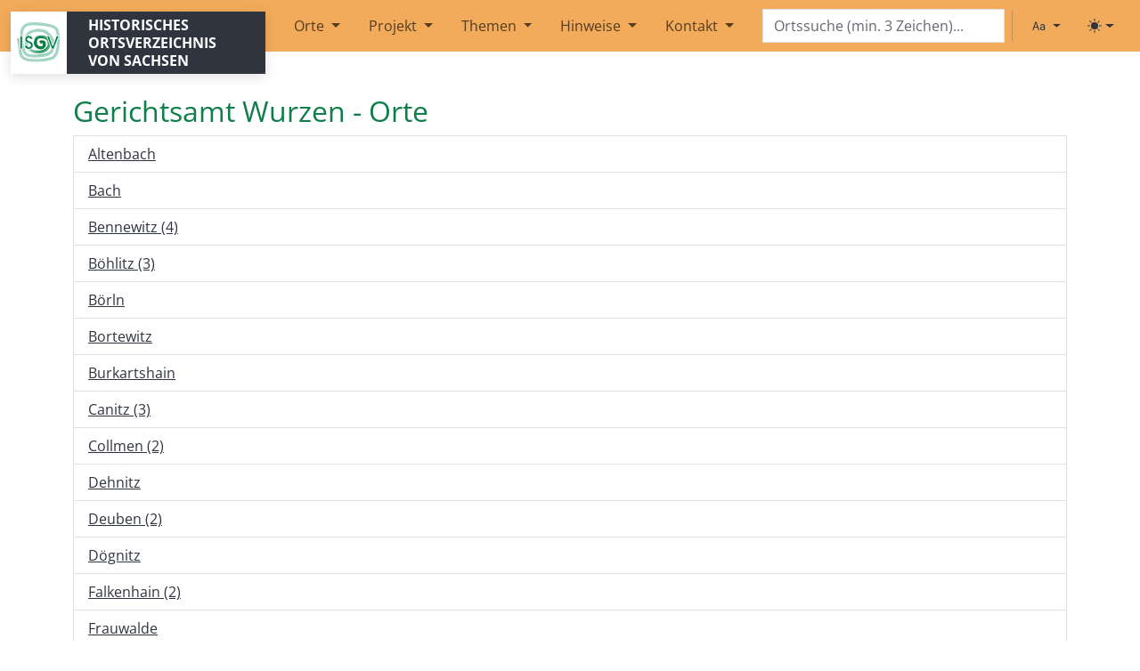

--- FILE ---
content_type: text/html; charset=utf-8
request_url: https://hov.isgv.de/verwaltung/Gerichtsamt_Wurzen
body_size: 6610
content:
<!DOCTYPE html>
<html lang="de">
<head>
    <meta charset="utf-8" />
    <meta name="viewport" content="width=device-width, initial-scale=1, shrink-to-fit=no" />    <base href="/">
    <title>HOV | ISGV</title>
            <script>
        (function() {
            const getStoredTheme = () => localStorage.getItem('theme');
            const getPreferredTheme = () => {
                const storedTheme = getStoredTheme();
                if (storedTheme) {
                    return storedTheme;
                }
                return window.matchMedia('(prefers-color-scheme: dark)').matches ? 'dark' : 'light';
            };
            const setTheme = (theme) => {
                if (theme === 'auto') {
                    document.documentElement.setAttribute('data-bs-theme', (window.matchMedia('(prefers-color-scheme: dark)').matches ? 'dark' : 'light'));
                } else {
                    document.documentElement.setAttribute('data-bs-theme', theme);
                }
            };
            setTheme(getPreferredTheme());
        })();
    </script>
    <link rel="shortcut icon" href="/assets/img/favicon.ico">

    <link rel="stylesheet" type="text/css" href="/assets/css/theme.min.css" media="all" />
    <link rel="stylesheet" type="text/css" href="/assets/css/ol.css">
    </head>
<body>

<!-- Skip-Links für Tastatur-Nutzer -->
<a href="#main-content" class="visually-hidden-focusable btn btn-primary position-absolute top-0 start-0 m-2" style="z-index: 9999;">Zum Hauptinhalt springen</a>

<header>
    <nav class="navbar navbar-expand-lg mb-5" aria-label="Header"><div class="container-fluid"><svg xmlns="http://www.w3.org/2000/svg" class="d-none"><symbol id="circle-half" viewBox="0 0 16 16"><path d="M8 15A7 7 0 1 0 8 1v14zm0 1A8 8 0 1 1 8 0a8 8 0 0 1 0 16z"></path></symbol><symbol id="moon-stars-fill" viewBox="0 0 16 16"><path d="M6 .278a.768.768 0 0 1 .08.858 7.208 7.208 0 0 0-.878 3.46c0 4.021 3.278 7.277 7.318 7.277.527 0 1.04-.055 1.533-.16a.787.787 0 0 1 .81.316.733.733 0 0 1-.031.893A8.349 8.349 0 0 1 8.344 16C3.734 16 0 12.286 0 7.71 0 4.266 2.114 1.312 5.124.06A.752.752 0 0 1 6 .278z"></path><path d="M10.794 3.148a.217.217 0 0 1 .412 0l.387 1.162c.173.518.579.924 1.097 1.097l1.162.387a.217.217 0 0 1 0 .412l-1.162.387a1.734 1.734 0 0 0-1.097 1.097l-.387 1.162a.217.217 0 0 1-.412 0l-.387-1.162A1.734 1.734 0 0 0 9.31 6.593l-1.162-.387a.217.217 0 0 1 0-.412l1.162-.387a1.734 1.734 0 0 0 1.097-1.097l.387-1.162zM13.863.099a.145.145 0 0 1 .274 0l.258.774c.115.346.386.617.732.732l.774.258a.145.145 0 0 1 0 .274l-.774.258a1.156 1.156 0 0 0-.732.732l-.258.774a.145.145 0 0 1-.274 0l-.258-.774a1.156 1.156 0 0 0-.732-.732l-.774-.258a.145.145 0 0 1 0-.274l.774-.258c.346-.115.617-.386.732-.732L13.863.1z"></path></symbol><symbol id="sun-fill" viewBox="0 0 16 16"><path d="M8 12a4 4 0 1 0 0-8 4 4 0 0 0 0 8zM8 0a.5.5 0 0 1 .5.5v2a.5.5 0 0 1-1 0v-2A.5.5 0 0 1 8 0zm0 13a.5.5 0 0 1 .5.5v2a.5.5 0 0 1-1 0v-2A.5.5 0 0 1 8 13zm8-5a.5.5 0 0 1-.5.5h-2a.5.5 0 0 1 0-1h2a.5.5 0 0 1 .5.5zM3 8a.5.5 0 0 1-.5.5h-2a.5.5 0 0 1 0-1h2A.5.5 0 0 1 3 8zm10.657-5.657a.5.5 0 0 1 0 .707l-1.414 1.415a.5.5 0 1 1-.707-.708l1.414-1.414a.5.5 0 0 1 .707 0zm-9.193 9.193a.5.5 0 0 1 0 .707L3.05 13.657a.5.5 0 0 1-.707-.707l1.414-1.414a.5.5 0 0 1 .707 0zm9.193 2.121a.5.5 0 0 1-.707 0l-1.414-1.414a.5.5 0 0 1 .707-.707l1.414 1.414a.5.5 0 0 1 0 .707zM4.464 4.465a.5.5 0 0 1-.707 0L2.343 3.05a.5.5 0 1 1 .707-.707l1.414 1.414a.5.5 0 0 1 0 .708z"></path></symbol><symbol id="check2" viewBox="0 0 16 16"><path d="M13.854 3.646a.5.5 0 0 1 0 .708l-7 7a.5.5 0 0 1-.708 0l-3.5-3.5a.5.5 0 1 1 .708-.708L6.5 10.293l6.646-6.647a.5.5 0 0 1 .708 0z"></path></symbol></svg><a class="navbar-brand" href="/" title="Historisches Ortsverzeichnis von Sachsen | Institut für Sächsische Geschichte und Volkskunde e.V."><div class="logo-wrapper d-flex"><div class="logo"></div><div class="logo-text px-2 px-md-4">Historisches Ortsverzeichnis von Sachsen</div></div></a><button class="navbar-toggler" type="button" data-bs-toggle="collapse" data-bs-target="#mainMenu" aria-controls="mainMenu" aria-expanded="false" aria-label="Toggle navigation"><span class="me-2">Menu</span><span class="navbar-toggler-icon"></span></button><!-- Navigation --><div class="collapse navbar-collapse" id="mainMenu"><ul class="navbar-nav me-auto mb-2 ms-2 mb-md-0 ms-md-0"><li class="nav-item dropdown"><a class="nav-link dropdown-toggle mx-2" href="" role="button" data-bs-toggle="dropdown" aria-expanded="false">
                                    Orte
                                </a><ul class="dropdown-menu"><li><a class="dropdown-item nav-link" href="/kartensuche">Kartensuche</a></li><li><a class="dropdown-item nav-link" href="/ortsliste">Ortsliste</a></li></ul></li><li class="nav-item dropdown"><a class="nav-link dropdown-toggle mx-2" href="/info/ueber-das-projekt" role="button" data-bs-toggle="dropdown" aria-expanded="false">
                                    Projekt
                                </a><ul class="dropdown-menu"><li><a class="dropdown-item nav-link" href="/info/ueber-das-projekt">Über das Projekt</a></li><li><a class="dropdown-item nav-link" href="/info/aemterverzeichnis">Ämterverzeichnis</a></li><li><a class="dropdown-item nav-link" href="/info/abkuerzungsverzeichnis">Abkürzungsverzeichnis</a></li></ul></li><li class="nav-item dropdown"><a class="nav-link dropdown-toggle mx-2" href="/info/themen" role="button" data-bs-toggle="dropdown" aria-expanded="false">
                                    Themen
                                </a><ul class="dropdown-menu"><li><a class="dropdown-item nav-link" href="/info/ortsumbenennungen-ns">Ortsumbenennungen im Nationalsozialismus</a></li></ul></li><li class="nav-item dropdown"><a class="nav-link dropdown-toggle mx-2" href="/info/erlaeuterungen-zur-benutzung" role="button" data-bs-toggle="dropdown" aria-expanded="false">
                                    Hinweise
                                </a><ul class="dropdown-menu"><li><a class="dropdown-item nav-link" href="/info/erlaeuterungen-zur-benutzung">Erläuterungen zur Benutzung</a></li><li><a class="dropdown-item nav-link" href="/info/1-kreiszugehoerigkeit">Lage (1)</a></li><li><a class="dropdown-item nav-link" href="/info/2-verfassung">Verfassung (2)</a></li><li><a class="dropdown-item nav-link" href="/info/siedlungsformen">Siedlungsformen, Gemarkungsgröße (3)</a></li><li><a class="dropdown-item nav-link" href="/info/4-bevoelkerungszahlen">Bevölkerungszahlen (4)</a></li><li><a class="dropdown-item nav-link" href="/info/5-verwaltungszugehoerigkeit">Verwaltungszugehörigkeit (5)</a></li><li><a class="dropdown-item nav-link" href="/info/6-grundherrschaften">Zugehörigkeit zu Grundherrschaften (6)</a></li><li><a class="dropdown-item nav-link" href="/info/kirche">Kirchliche Organisation (7)</a></li><li><a class="dropdown-item nav-link" href="/info/8-ortsnamenformen">Historische Ortsnamenformen (8)</a></li><li><a class="dropdown-item nav-link" href="/info/9-literatur">Literatur (9)</a></li><li><a class="dropdown-item nav-link" href="/info/11-verlinkungen">Verlinkungen</a></li></ul></li><li class="nav-item dropdown"><a class="nav-link dropdown-toggle mx-2" href="/info/kontakt" role="button" data-bs-toggle="dropdown" aria-expanded="false">
                                    Kontakt
                                </a><ul class="dropdown-menu"><li><a class="dropdown-item nav-link" href="/info/kontakt">Kontakt</a></li><li><a class="dropdown-item nav-link" href="https://www.isgv.de/datenschutz">Datenschutz</a></li><li><a class="dropdown-item nav-link" href="/info/impressum">Impressum</a></li></ul></li></ul></div><!-- Suche im Menü (ab XL) --><div class="d-none d-xl-block" id="navbarsearch"><form class="position-relative"><input type="text" class="typeahead form-control" id="ortsuche-xl" placeholder="Ortssuche (min. 3 Zeichen)..." aria-label="Search" /></form></div><!-- Right --><ul class="navbar-nav navbar-expand-lg d-none d-xl-flex"><li class="nav-item py-2 py-lg-1 col-12 col-lg-auto"><div class="vr d-none d-lg-flex h-100 mx-lg-2"></div><hr class="d-lg-none my-2 text-50"></li><li class="nav-item me-2 me-lg-1"><div class="dropdown bottom-0 end-0 bd-font-size-toggle"><button class="btn btn-bd-primary py-2 dropdown-toggle d-flex align-items-center" id="bd-font-size" type="button" aria-expanded="false" data-bs-toggle="dropdown" aria-label="Schriftgröße ändern"><i class="bi bi-type me-1"></i><span class="visually-hidden" id="bd-font-size-text">Schriftgröße</span></button><ul class="dropdown-menu dropdown-menu-end shadow" aria-labelledby="bd-font-size-text"><li><button type="button" class="dropdown-item d-flex align-items-center item-font-size" data-size="100" aria-pressed="true"><span class="me-2">A</span>
                                100%
                                <svg class="bi ms-auto d-none" width="1em" height="1em"><use href="#check2"></use></svg></button></li><li><button type="button" class="dropdown-item d-flex align-items-center item-font-size" data-size="150" aria-pressed="false"><span class="me-2" style="font-size: 1.2em;">A</span>
                                150%
                                <svg class="bi ms-auto d-none" width="1em" height="1em"><use href="#check2"></use></svg></button></li><li><button type="button" class="dropdown-item d-flex align-items-center item-font-size" data-size="200" aria-pressed="false"><span class="me-2" style="font-size: 1.4em;">A</span>
                                200%
                                <svg class="bi ms-auto d-none" width="1em" height="1em"><use href="#check2"></use></svg></button></li></ul></div></li><li class="nav-item me-2 me-lg-1"><div class="dropdown bottom-0 end-0 bd-mode-toggle"><button class="btn btn-bd-primary py-2 dropdown-toggle d-flex align-items-center" id="bd-theme" type="button" aria-expanded="false" data-bs-toggle="dropdown" aria-label="Toggle theme (light)"><svg class="bi my-1 theme-icon-active" fill="currentColor" width="1em" height="1em"><use href="#sun-fill"></use></svg><span class="visually-hidden" id="bd-theme-text">Toggle theme</span></button><ul class="dropdown-menu dropdown-menu-end shadow" aria-labelledby="bd-theme-text" style=""><li><button type="button" class="dropdown-item d-flex align-items-center active" data-bs-theme-value="light" aria-pressed="true"><svg class="bi me-2 opacity-50 theme-icon" width="1em" height="1em"><use href="#sun-fill"></use></svg>
                                Light
                                <svg class="bi ms-auto d-none" width="1em" height="1em"><use href="#check2"></use></svg></button></li><li><button type="button" class="dropdown-item d-flex align-items-center" data-bs-theme-value="dark" aria-pressed="false"><svg class="bi me-2 opacity-50 theme-icon" width="1em" height="1em"><use href="#moon-stars-fill"></use></svg>
                                Dark
                                <svg class="bi ms-auto d-none" width="1em" height="1em"><use href="#check2"></use></svg></button></li><li><button type="button" class="dropdown-item d-flex align-items-center" data-bs-theme-value="auto" aria-pressed="false"><svg class="bi me-2 opacity-50 theme-icon" width="1em" height="1em"><use href="#circle-half"></use></svg>
                                Auto
                                <svg class="bi ms-auto d-none" width="1em" height="1em"><use href="#check2"></use></svg></button></li></ul></div></li></ul><style>
            /* Verstecke Suchschlitz in Navigation auf Startseite */
            body.page-homepage nav #navbarsearch {
                display: none !important;
            }
            body.page-homepage .search-field-mobile {
                display: none !important;
            }
        </style></div></nav><!-- Suche außerhalb des Menüs (unter XL) --><div class="container-fluid search-field-mobile d-block d-xl-none"><div class="d-flex align-items-center"><form class="d-flex flex-grow-1" style="margin-right: 0.5rem;"><input type="text" class="typeahead form-control" id="ortsuche" placeholder="Ortssuche (min. 3 Zeichen)..." aria-label="Search" /></form><div class="d-flex align-items-center" style="gap: 0.25rem;"><div class="dropdown bd-font-size-toggle"><button class="btn btn-bd-primary py-2 dropdown-toggle d-flex align-items-center" id="bd-font-size-mobile" type="button" aria-expanded="false" data-bs-toggle="dropdown" aria-label="Schriftgröße ändern"><i class="bi bi-type"></i><span class="visually-hidden" id="bd-font-size-text-mobile">Schriftgröße</span></button><ul class="dropdown-menu dropdown-menu-end shadow" aria-labelledby="bd-font-size-text-mobile"><li><button type="button" class="dropdown-item d-flex align-items-center item-font-size" data-size="100" aria-pressed="true"><span class="me-2">A</span>
                            100%
                            <svg class="bi ms-auto d-none" width="1em" height="1em"><use href="#check2"></use></svg></button></li><li><button type="button" class="dropdown-item d-flex align-items-center item-font-size" data-size="150" aria-pressed="false"><span class="me-2" style="font-size: 1.2em;">A</span>
                            150%
                            <svg class="bi ms-auto d-none" width="1em" height="1em"><use href="#check2"></use></svg></button></li><li><button type="button" class="dropdown-item d-flex align-items-center item-font-size" data-size="200" aria-pressed="false"><span class="me-2" style="font-size: 1.4em;">A</span>
                            200%
                            <svg class="bi ms-auto d-none" width="1em" height="1em"><use href="#check2"></use></svg></button></li></ul></div><div class="dropdown bd-mode-toggle"><button class="btn btn-bd-primary py-2 dropdown-toggle d-flex align-items-center" id="bd-theme-mobile" type="button" aria-expanded="false" data-bs-toggle="dropdown" aria-label="Toggle theme (light)"><svg class="bi my-1 theme-icon-active" fill="currentColor" width="1em" height="1em"><use href="#sun-fill"></use></svg><span class="visually-hidden" id="bd-theme-text-mobile">Toggle theme</span></button><ul class="dropdown-menu dropdown-menu-end shadow" aria-labelledby="bd-theme-text-mobile"><li><button type="button" class="dropdown-item d-flex align-items-center active" data-bs-theme-value="light" aria-pressed="true"><svg class="bi me-2 opacity-50 theme-icon" width="1em" height="1em"><use href="#sun-fill"></use></svg>
                            Light
                            <svg class="bi ms-auto d-none" width="1em" height="1em"><use href="#check2"></use></svg></button></li><li><button type="button" class="dropdown-item d-flex align-items-center" data-bs-theme-value="dark" aria-pressed="false"><svg class="bi me-2 opacity-50 theme-icon" width="1em" height="1em"><use href="#moon-stars-fill"></use></svg>
                            Dark
                            <svg class="bi ms-auto d-none" width="1em" height="1em"><use href="#check2"></use></svg></button></li><li><button type="button" class="dropdown-item d-flex align-items-center" data-bs-theme-value="auto" aria-pressed="false"><svg class="bi me-2 opacity-50 theme-icon" width="1em" height="1em"><use href="#circle-half"></use></svg>
                            Auto
                            <svg class="bi ms-auto d-none" width="1em" height="1em"><use href="#check2"></use></svg></button></li></ul></div></div></div></div><script>
    document.addEventListener('DOMContentLoaded', function() {

        function createEngine(url) {
            return new Bloodhound({
                datumTokenizer: Bloodhound.tokenizers.obj.whitespace('ortsname'),
                queryTokenizer: Bloodhound.tokenizers.whitespace,
                remote: {
                    url: url,
                    wildcard: '%QUERY',
                    rateLimitBy: 'debounce',
                    rateLimitWait: 200,
                    cache: true,
                    transform: function(response) {
                        return response.orte ?? [];
                    }
                }
            });
        }

        var ortsEngine = createEngine('/api/ortsnamen/%QUERY');
        var variantenEngine = createEngine('/api/ortsnamenformen/%QUERY');

        function initTypeahead(selector) {
            $(selector).typeahead(
                {
                    hint: false,
                    highlight: true,
                    minLength: 3
                },
                {
                    name: 'orte',
                    display: 'ortsname',
                    limit: 200,
                    source: ortsEngine,
                    templates: {
                        header: '<h6 class="dropdown-header">Ortsnamen</h6>',
                        suggestion: function(data) {
                            if (!data) return '';
                            return `
                            <div class="d-flex justify-content-between align-items-start"><div>
                                ${data.ortsname ?? ''}
                                ${data.ortsklarname ? ` (${data.ortsklarname})` : ''}
                                ${data.ortsname_sorbisch ? ` | ${data.ortsname_sorbisch}` : ''}
                                <small style="color:#888;">
                                  (${data.kreis ?? ''}${data.lagerichtung ? `, ${data.lagerichtung}` : ''})
                                </small></div><div><small>[${data.hovcode ?? ''}]</small></div></div>
                        `;
                        },
                        notFound: function() {
                            return `
                        <div class="px-3 py-2 text-muted">
                            Keinen Ort gefunden.
                        </div>
                    `;
                        }
                    }
                },
                {
                    name: 'varianten',
                    display: 'Namensvarianten',
                    limit: 200,
                    source: variantenEngine,
                    templates: {
                        header: '<h6 class="dropdown-header">Namensvarianten</h6>',
                        suggestion: function(data) {
                            if (!data) return '';
                            return `
                            <div class="d-flex justify-content-between align-items-start"><div>
                                ${data.name ?? ''} | ${(data.ort && data.ort.ortsname) ?? ''}
                                <small style="color:#888;">
                                  (${(data.ort && data.ort.kreis) ?? ''}${(data.ort && data.ort.lagerichtung) ? `, ${data.ort.lagerichtung}` : ''})
                                </small></div><div><small>[${data.hovcode ?? ''}]</small></div></div>
                        `;
                        }
                    }
                }
            );

            $(selector).bind('typeahead:select', function(ev, datum) {
                if (datum && datum.hovcode) {
                    window.location.href = '/' + datum.hovcode;
                }
            });

            // ENTER-Taste für direkte Navigation
            $(selector).on('keydown', function(e) {
                if (e.key === 'Enter') {
                    e.preventDefault();
                    const searchValue = $(this).val().trim();

                    if (searchValue.length >= 3) {
                        // Direkte Navigation zur Suchseite
                        window.location.href = '/' + encodeURIComponent(searchValue.replace(/\s+/g, '_'));
                    }
                }
            });
        }

        // Initialisiere beide Suchfelder
        initTypeahead('#ortsuche');
        initTypeahead('#ortsuche-xl');

    });

</script></header>

<main id="main-content">
    
    <div class="container">
                    <h2>Gerichtsamt Wurzen - Orte</h2>
        
         
                    <ul class="list-group">
                                    <li class="list-group-item">
                        <a href="/3002" title="Altenbach anzeigen">
                            Altenbach
                                                                                </a>
                    </li>
                                    <li class="list-group-item">
                        <a href="/3007" title="Bach anzeigen">
                            Bach
                                                                                </a>
                    </li>
                                    <li class="list-group-item">
                        <a href="/3016" title="Bennewitz (4) anzeigen">
                            Bennewitz (4)
                                                                                </a>
                    </li>
                                    <li class="list-group-item">
                        <a href="/3022" title="Böhlitz (3) anzeigen">
                            Böhlitz (3)
                                                                                </a>
                    </li>
                                    <li class="list-group-item">
                        <a href="/3024" title="Börln anzeigen">
                            Börln
                                                                                </a>
                    </li>
                                    <li class="list-group-item">
                        <a href="/3026" title="Bortewitz anzeigen">
                            Bortewitz
                                                                                </a>
                    </li>
                                    <li class="list-group-item">
                        <a href="/3034" title="Burkartshain anzeigen">
                            Burkartshain
                                                                                </a>
                    </li>
                                    <li class="list-group-item">
                        <a href="/3036" title="Canitz (3) anzeigen">
                            Canitz (3)
                                                                                </a>
                    </li>
                                    <li class="list-group-item">
                        <a href="/3042" title="Collmen (2) anzeigen">
                            Collmen (2)
                                                                                </a>
                    </li>
                                    <li class="list-group-item">
                        <a href="/3050" title="Dehnitz anzeigen">
                            Dehnitz
                                                                                </a>
                    </li>
                                    <li class="list-group-item">
                        <a href="/3053" title="Deuben (2) anzeigen">
                            Deuben (2)
                                                                                </a>
                    </li>
                                    <li class="list-group-item">
                        <a href="/3057" title="Dögnitz anzeigen">
                            Dögnitz
                                                                                </a>
                    </li>
                                    <li class="list-group-item">
                        <a href="/3069" title="Falkenhain (2) anzeigen">
                            Falkenhain (2)
                                                                                </a>
                    </li>
                                    <li class="list-group-item">
                        <a href="/3071" title="Frauwalde anzeigen">
                            Frauwalde
                                                                                </a>
                    </li>
                                    <li class="list-group-item">
                        <a href="/3089" title="Grubnitz (2) anzeigen">
                            Grubnitz (2)
                                                                                </a>
                    </li>
                                    <li class="list-group-item">
                        <a href="/3096" title="Heyda (3) anzeigen">
                            Heyda (3)
                                                                                </a>
                    </li>
                                    <li class="list-group-item">
                        <a href="/3098" title="Hohburg anzeigen">
                            Hohburg
                                                                                </a>
                    </li>
                                    <li class="list-group-item">
                        <a href="/3105" title="Kapsdorf anzeigen">
                            Kapsdorf
                                                                                </a>
                    </li>
                                    <li class="list-group-item">
                        <a href="/3109" title="Knatewitz anzeigen">
                            Knatewitz
                                                                                </a>
                    </li>
                                    <li class="list-group-item">
                        <a href="/3114" title="Körlitz anzeigen">
                            Körlitz
                                                                                </a>
                    </li>
                                    <li class="list-group-item">
                        <a href="/3120" title="Kühnitzsch anzeigen">
                            Kühnitzsch
                                                                                </a>
                    </li>
                                    <li class="list-group-item">
                        <a href="/3121" title="Kühren anzeigen">
                            Kühren
                                                                                </a>
                    </li>
                                    <li class="list-group-item">
                        <a href="/3130" title="Leulitz anzeigen">
                            Leulitz
                                                                                </a>
                    </li>
                                    <li class="list-group-item">
                        <a href="/3136" title="Lossa anzeigen">
                            Lossa
                                                                                </a>
                    </li>
                                    <li class="list-group-item">
                        <a href="/3137" title="Lübschütz anzeigen">
                            Lübschütz
                                                                                </a>
                    </li>
                                    <li class="list-group-item">
                        <a href="/3138" title="Lüptitz anzeigen">
                            Lüptitz
                                                                                </a>
                    </li>
                                    <li class="list-group-item">
                        <a href="/3140" title="Machern anzeigen">
                            Machern
                                                                                </a>
                    </li>
                                    <li class="list-group-item">
                        <a href="/3143" title="Meltewitz (2) anzeigen">
                            Meltewitz (2)
                                                                                </a>
                    </li>
                                    <li class="list-group-item">
                        <a href="/3153" title="Müglenz anzeigen">
                            Müglenz
                                                                                </a>
                    </li>
                                    <li class="list-group-item">
                        <a href="/3163" title="Nemt anzeigen">
                            Nemt
                                                                                </a>
                    </li>
                                    <li class="list-group-item">
                        <a href="/3165" title="Nepperwitz anzeigen">
                            Nepperwitz
                                                                                </a>
                    </li>
                                    <li class="list-group-item">
                        <a href="/3170" title="Nischwitz anzeigen">
                            Nischwitz
                                                                                </a>
                    </li>
                                    <li class="list-group-item">
                        <a href="/3172" title="Nitzschka, Ober- (Hohen-) anzeigen">
                            Nitzschka, Ober- (Hohen-)
                            (Obernitzschka)                                                    </a>
                    </li>
                                    <li class="list-group-item">
                        <a href="/3173" title="Nitzschka, Unter- (Nieder-) anzeigen">
                            Nitzschka, Unter- (Nieder-)
                            (Unternitzschka)                                                    </a>
                    </li>
                                    <li class="list-group-item">
                        <a href="/3174" title="Oelschütz anzeigen">
                            Oelschütz
                                                                                </a>
                    </li>
                                    <li class="list-group-item">
                        <a href="/3180" title="Pausitz (2) anzeigen">
                            Pausitz (2)
                                                                                </a>
                    </li>
                                    <li class="list-group-item">
                        <a href="/3182" title="Plagwitz (2) anzeigen">
                            Plagwitz (2)
                                                                                </a>
                    </li>
                                    <li class="list-group-item">
                        <a href="/3192" title="Poppitz (5) anzeigen">
                            Poppitz (5)
                                                                                </a>
                    </li>
                                    <li class="list-group-item">
                        <a href="/3197" title="Püchau anzeigen">
                            Püchau
                                                                                </a>
                    </li>
                                    <li class="list-group-item">
                        <a href="/3199" title="Pyrna anzeigen">
                            Pyrna
                                                                                </a>
                    </li>
                                    <li class="list-group-item">
                        <a href="/3205" title="Reichenbach, Dorn- anzeigen">
                            Reichenbach, Dorn-
                            (Dornreichenbach)                                                    </a>
                    </li>
                                    <li class="list-group-item">
                        <a href="/3207" title="Röcknitz anzeigen">
                            Röcknitz
                                                                                </a>
                    </li>
                                    <li class="list-group-item">
                        <a href="/3210" title="Roitzsch (4) anzeigen">
                            Roitzsch (4)
                                                                                </a>
                    </li>
                                    <li class="list-group-item">
                        <a href="/3220" title="Schmölen anzeigen">
                            Schmölen
                                                                                </a>
                    </li>
                                    <li class="list-group-item">
                        <a href="/3243" title="Streuben anzeigen">
                            Streuben
                                                                                </a>
                    </li>
                                    <li class="list-group-item">
                        <a href="/3248" title="Thallwitz anzeigen">
                            Thallwitz
                                                                                </a>
                    </li>
                                    <li class="list-group-item">
                        <a href="/3249" title="Thammenhain anzeigen">
                            Thammenhain
                                                                                </a>
                    </li>
                                    <li class="list-group-item">
                        <a href="/3256" title="Trebelshain anzeigen">
                            Trebelshain
                                                                                </a>
                    </li>
                                    <li class="list-group-item">
                        <a href="/3257" title="Treben (1) anzeigen">
                            Treben (1)
                                                                                </a>
                    </li>
                                    <li class="list-group-item">
                        <a href="/3260" title="Voigtshain anzeigen">
                            Voigtshain
                                                                                </a>
                    </li>
                                    <li class="list-group-item">
                        <a href="/3264" title="Wasewitz anzeigen">
                            Wasewitz
                                                                                </a>
                    </li>
                                    <li class="list-group-item">
                        <a href="/3265" title="Watzschwitz (1) anzeigen">
                            Watzschwitz (1)
                                                                                </a>
                    </li>
                                    <li class="list-group-item">
                        <a href="/3276" title="Wurzen anzeigen">
                            Wurzen
                                                                                </a>
                    </li>
                                    <li class="list-group-item">
                        <a href="/3278" title="Zeititz anzeigen">
                            Zeititz
                                                                                </a>
                    </li>
                                    <li class="list-group-item">
                        <a href="/3284" title="Zschepa, Groß- anzeigen">
                            Zschepa, Groß-
                            (Großzschepa)                                                    </a>
                    </li>
                                    <li class="list-group-item">
                        <a href="/3285" title="Zschepa, Klein- anzeigen">
                            Zschepa, Klein-
                            (Kleinzschepa)                                                    </a>
                    </li>
                                    <li class="list-group-item">
                        <a href="/3288" title="Zschorna (3) anzeigen">
                            Zschorna (3)
                                                                                </a>
                    </li>
                            </ul>
        
    </div>

</main>

<footer id="footer" class="mt-5">
    <div class="container">
    <nav class="nav-footer" itemscope="" itemtype="https://schema.org/SiteNavigationElement">
        <div class="row">
            <div class="col-lg-9">
                <div class="row">
                    <div class="col-lg-4 mt-4 text-center text-lg-start">
                        <ul class="list-unstyled">
                            <li class="first"><a href="info/ueber-das-projekt" title="Projekt" class="first" itemprop="url"><span itemprop="name">Projekt</span></a></li>
                            <li><a href="info/impressum" title="Impressum" itemprop="url"><span itemprop="name">Impressum</span></a></li>
                        </ul>
                    </div>
                    <div class="col-lg-4 mt-lg-4 text-center text-lg-start">
                        <ul class="list-unstyled">
                            <li><a href="info/kontakt" title="Kontakt" itemprop="url"><span itemprop="name">Kontakt</span></a></li>
                            <li><a href="/orte" title="Orte" itemprop="url"><span itemprop="name">Orte</span></a></li>
                        </ul>
                    </div>
                    <div class="col-lg-4 mt-lg-4 text-center text-lg-start">
                        <ul class="list-unstyled">
                            <li class="last"><a href="https://www.isgv.de/datenschutz" title="Datenschutz" class="last" itemprop="url"><span itemprop="name">Datenschutz</span></a></li>
                        </ul>
                    </div>
                </div>
            </div>
            <div class="col-lg-3">
                <figure class="image_container">
                    <img src="/assets/img/isgv-slogan-black.svg" alt="Institut für Sächsische Geschichte und Volkskunde e.V." title="Institut für Sächsische Geschichte und Volkskunde e.V.">
                </figure>
            </div>
        </div>
    </nav>
</div>

<div class="container-fluid">
    <div class="row footer__copy bg-dark text-light px-3 py-2">
        <div class="col-md-9 text-center text-md-start">
            <small>© Copyright 2025 - Institut für Sächsische Geschichte und Volkskunde e.V. (ISGV)</small>
        </div>
        <div class="col-md-3 text-center text-md-end">
            <small>Webseite nach <a class="text-light text-decoration-none" href="https://www.barrierefreies-webdesign.de/bitv/bitv-2.0.html" target="_blank">BITV 2.0 Standard</a></small>
        </div>
    </div>
</div>
</footer>

<script defer src="/assets/js/scripts.js"></script>
    <!-- Matomo -->
    <script>
        var _paq = window._paq = window._paq || [];
        /* tracker methods like "setCustomDimension" should be called before "trackPageView" */
        _paq.push(['trackPageView']);
        _paq.push(['enableLinkTracking', false]); // Automatisches Tracking deaktiviert für bessere INP
        _paq.push(['enableHeartBeatTimer', 10]); // Erhöht von 5 auf 10 Sekunden für bessere Performance
        
        // Manuelles Tracking für externe Links (optimiert für INP)
        (function() {
            // Hilfsfunktion: Prüft ob Link extern ist
            function isExternalLink(link) {
                if (!link || !link.href) return false;
                
                // Links mit target="_blank" gelten als extern
                if (link.target === '_blank' || link.getAttribute('target') === '_blank') {
                    return true;
                }
                
                // Prüfe ob Link zu anderer Domain führt
                try {
                    var linkHost = link.hostname || (new URL(link.href)).hostname;
                    var currentHost = window.location.hostname;
                    
                    // Ignoriere leere oder lokale Anchors
                    if (!linkHost || linkHost === '' || link.href.startsWith('#')) {
                        return false;
                    }
                    
                    // Extern wenn Hostname unterschiedlich
                    return linkHost !== currentHost && 
                           linkHost !== 'www.' + currentHost && 
                           currentHost !== 'www.' + linkHost;
                } catch(e) {
                    // Bei relativen URLs oder Fehlern als intern behandeln
                    return false;
                }
            }
            
            // Event-Delegation für externe Links (ein Listener statt viele)
            function initExternalLinkTracking() {
                // Warte bis Matomo geladen ist
                if (typeof _paq === 'undefined' || !_paq.push) {
                    setTimeout(initExternalLinkTracking, 100);
                    return;
                }
                
                // Event-Delegation: Ein Listener für alle Links
                document.addEventListener('click', function(e) {
                    // Finde den nächstgelegenen Link
                    var link = e.target.closest('a');
                    if (!link || !link.href) return;
                    
                    // Nur externe Links tracken
                    if (!isExternalLink(link)) return;
                    
                    // Asynchrones Tracking für bessere INP-Performance
                    if (typeof requestIdleCallback !== 'undefined') {
                        requestIdleCallback(function() {
                            _paq.push(['trackLink', link.href, 'link']);
                        });
                    } else {
                        // Fallback: setTimeout für ältere Browser
                        setTimeout(function() {
                            _paq.push(['trackLink', link.href, 'link']);
                        }, 0);
                    }
                }, { passive: true, capture: true });
            }
            
            // Initialisierung nach DOM-Laden
            if (document.readyState === 'loading') {
                document.addEventListener('DOMContentLoaded', initExternalLinkTracking);
            } else {
                // DOM bereits geladen, aber warte kurz auf Matomo
                setTimeout(initExternalLinkTracking, 100);
            }
        })();
        
        (function() {
            var u = "//tools.isgv.de/stats/";
            _paq.push(['setTrackerUrl', u + 'matomo.php']);
            _paq.push(['setSiteId', '1']);
            var d = document, g = d.createElement('script'), s = d.getElementsByTagName('script')[0];
            g.async = true;
            g.defer = true; // Defer für bessere Performance
            g.src = u + 'matomo.js';
            s.parentNode.insertBefore(g, s);
        })();
    </script>
    <noscript>
        <p><img src="//tools.isgv.de/stats/matomo.php?idsite=1&amp;rec=1" style="border:0;" alt=""/></p>
    </noscript>
    <!-- End Matomo Code -->
</body>
</html>
